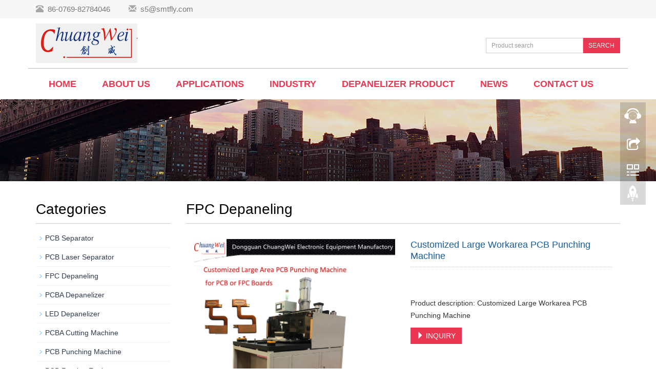

--- FILE ---
content_type: text/css
request_url: https://pcb-depanelizer.com/Home/Tpl/default/Public/css/style.css
body_size: 3705
content:
/*
 * LankeCMS (http://lankecms.com)
 * Copyright (c) 2013-2015 http://lankecms.com All rights reserved.
 * Author: 钟若天 <lankecms@163.com>
 */
/*@font-face { 
font-family: opensans; 
src: url('opensans.ttf'); 
}*/

body{font-family:"Ubuntu",Arial,Helvetica, sans-serif;}
ul{list-style:none;}
.top_menu{width: 100%; margin: 0px;  height: 36px;background-color: #F7F7F7;}
.top_name{padding-top:7px; color: #797878; font-size: 15px;}
.top_name P{display: inline;}
.top_name a{color: #797878;}
.top_name a:hover{text-decoration: none; color: #eb3751;}
.glyphicon-phone-alt,.glyphicon-envelope{color: #A9A6A6;}
.logo{margin:0px;}
.flash img{ width: 100%}
.flash ul.bxslider{list-style:none;}
.flash div.bx-pager{bottom: 4%;}
.flash div.bx-controls-direction{ display:none; }
.main{ padding:30px 0px 10px 0px;}
.img-thumbnail:hover,.opacity_img:hover{opacity: 0.8;}

/*导航菜单*/
.navbar{ margin:0px; background-color:#fff; border: none;}
#app_menudown{position: absolute; top:0px; right:0px; font-size: 16px;}
#app_menudown:hover{background-color: #eb3751;}


/*产品搜索*/
.search_group{float: right; margin: 38px 0px 0px 0px;}
.search_group{}
.form-control{border-radius: 0px; box-shadow: none;}
.mysearch_btn{ background-color:#EB3751;color:#fff;border-radius: 0px;transition:background 0.3s;}
.mysearch_btn:hover,.mysearch_btn:focus{ background-color:#b0293d; color:#fff;}
#small_search{float: right; color: #fff; margin-top: 7px; padding:8px 13px;font-size: 17px;border-radius: 4px;}
#small_search:hover,#small_search:focus{cursor: pointer; background-color: #eb3751;}

/*首页产品*/
.index_product{margin:45px 0px 0px 0px;}
.title_h2{color: #303c4b;margin:0px; display: block; padding: 0px 0px 10px 0px; color: #000;
    font-weight: 700; font-size:32px;}
.title_line{display: inline-block; float: left; width: 100px;border-top: 1px solid #eb3751;}
.product_list{clear: both;  padding: 35px 0px 0px 0px;margin-right: -15px;margin-left: -15px;}
.product_img{padding-left: 15px; padding-right: 0px; min-height: 370px;}
.product_img img{margin-right: auto;margin-left: auto;display: block;max-width: 100%;height: auto; margin-bottom: 10px; padding: 0px 15px 0px 0px; max-height: 260px;}
.product_list2{padding-top: 20px;}
.product_list2 div.product_img{min-height: 380px;}
.product_title{margin: 15px 0px 0px 0px;  height: 24px; line-height: 14px;text-align: left;}
.product_title a{color: #eb3751; transition:color 0.3s; font-size: 18px; font-weight: bold;}
.product_title a:hover{text-decoration: none;color:#b0293d;}
.product_desc{height: 45px;margin: 0px 0px 15px 0px;text-align: left;font-size: 14px;color: #656464;line-height: 22px;}

/*首页分享*/
.web_share{background-color: #282E3E; color: #fff; padding: 60px 0px 30px 0px; margin-bottom: 10px;}
.share_icon{width: 100px; height: 100px; display: block; margin: 0 auto;-webkit-transition: -webkit-transform 0.8s ease-out; -moz-transition: -moz-transform 0.8s ease-out; -o-transition: -o-transform 0.8s ease-out; -ms-transition: -ms-transform 0.8s ease-out;}
.share_icon:hover {-webkit-transform: rotateZ(360deg); -moz-transform: rotateZ(360deg); -o-transform: rotateZ(360deg); -ms-transform: rotateZ(360deg); transform: rotateZ(360deg);}
.share_text{text-align: center; padding-bottom: 40px;}
.share_text a{color: #fff;;transition:color 0.3s;}
.share_text a:hover{text-decoration:none; color: #FF637A;}

/*首页新闻*/
.news_box{margin:10px 0px 0px 0px;}
.index_news{clear: both; list-style:none;margin:0px; padding:12px 0px 0px 0px;}
.index_news li{color:#545455;border-bottom: 1px dotted #dddddd;background: url(../images/li.png) no-repeat left 16px;line-height:21px; padding: 11px 0px; padding-left:13px;}
.index_news li a{color:#545455;transition:color 0.3s; font-size: 16px;}
.index_news li a:hover{ text-decoration:none;color:#eb3751; }
.news_time{ float:right;}
.left_news span.news_time{display: none;}
.left_news li a{font-size: 14px;}

/*首页联系*/
.index_contact{margin:10px 0px 15px 0px;font-size: 16px;}
.index_contact P{clear: both;color:#545455; padding-bottom: 5px;}

/*列表页*/
.list_box{clear: both; margin:10px 0px 0px 0px;}
.path_title{border: 1px solid #f2f2f2;padding: 8px 19px;overflow: hidden;}
.page_bg{height: 160px;}

/*栏目导航*/
.left_nav{ clear: both; padding-top: 10px;}
.left_h2{color: #303c4b;margin:0px; display: block; padding: 30px 0px 12px 0px; color: #000;
    font-weight:500; font-size:28px;border-bottom:1px solid #CDCFD0;}
.left_nav_ul{list-style:none;margin:0px;padding:0px; margin:10px 0px 0px 0px;padding-bottom: 10px;}
.left_nav_ul > li{position:relative; border-bottom: 1px solid #f2f2f2; background: url(../images/left_li.gif) 6px 15px no-repeat;padding:8px 0px 8px 18px; }
.left_nav_ul > li > a{text-decoration:none; color:#303c4b;}
.left_nav_ul > li > a:hover,.left_nav_ul li a.left_active{color:#eb3751;}
/*小类*/
ul.left_snav_ul{list-style:none;padding:0px;display: none; padding-top: 8px;}
ul.left_snav_ul > li{ margin:0px;padding:5px 0px 5px 10px; background: url(../images/left_sli.gif) 0px 13px no-repeat;}
ul.left_snav_ul > li > a{border:0;color:#969494;padding: 5px 0px 5px 0px;}
ul.left_snav_ul > li > a:hover{ text-decoration: none;color:#eb3751;}
.menu_head{cursor:pointer; font: 600 18px/30px "Open Sans", sans-serif; width:35px; text-align:center;color:#303c4b;display:inline-block;position: absolute; top:3px; right:0px;}
.menu_head:hover{ color: #eb3751;}

/*新闻列表*/
.list_news{clear: both; list-style:none;margin:0px; padding:16px 0px 20px 0px;}
.list_news li{color:#898989;background: url(../images/li.png) no-repeat left 14px;line-height:22px; padding:8px 0px; padding-left:13px;border-bottom: 1px dashed #e3e2e2;/*dotted*/ }
.list_news li a{color:#303c4b;}
.list_news li a:hover{text-decoration:none;color:#eb3751;}

.contents{clear: both; padding:18px 2px 0px 2px; line-height:32px; overflow: auto;}
.contents h1{ margin: 0px; padding: 10px 0px; text-align: center; font-size:26px;color:#434343;font-weight:bold; line-height: 34px;}

/*分页样式*/
.page{clear:both; margin:20px 0px 0px 0px; text-align: center;}
.page a {display: inline-block; font-family: Arial; font-size: 13px; border: #dbdbdb 1px solid; padding:4px 9px; margin: 2px; margin-bottom: 5px; color: #31363c; text-decoration: none}
.page a:hover,.page a:focus{font-family: Arial;font-size: 13px;border: #000 1px solid; padding:4px 9px;color: #fff; background-color: #31363c;}
.page .current {font-family: Arial;border: #000 1px solid; font-size: 13px; padding:5px 9px; color: #fff;margin: 2px;  background-color: #31363c}

/*产品展示*/
#pic-page {text-align: center; margin-top:10px;}
#pic-page a {margin: 0 2px;}
#pic-page a img {width:40px;padding: 2px;border: solid #ccc 1px; margin-bottom:5px;}
#pic-page a:hover img,#pic-page a.active img {border: solid #5280DD 1px;}
.showpic_box,.proinfo_box{margin: 30px 0px 20px 0px;}
.product_h1{ margin:0px; line-height:22px; font-size:18px; color: #145ca1; padding-bottom:10px;border-bottom: 1px dotted #cccccc;}
.product_info{list-style:none; padding:0px; margin-top:10px;}
.product_info li{ line-height:24px; padding-bottom:12px;}
.product_con{ clear: both; border-top: 1px dotted #ccc; margin:10px 0px 20px 0px;padding:20px 0px 0px 0px; line-height:26px; color:#898989;overflow: auto;}

.download_btn{text-align: right; margin: 10px 10px 20px 0px;}
.page-btn{background-color: #EB3751; border-radius: 0px; border: none; transition:background 0.3s;}
.page-btn:hover{background-color:#31363c; }
.grey-btn{border-radius: 0px;border: none; background-color: #E8E8E8;}
.grey-btn:hover{background-color: #ccc;}
.related_news{ padding-top: 15px; clear: both;}

.a2a_default_style{display: inline-block;}

/*在线留言订购*/
.feedback{margin-top: 30px;}
.form-horizontal .form-group { margin-right: -10px;margin-left: -10px;}
.codeimg{ margin: 0px 0px -10px -18px;}


/*上一个下一个*/
.point{ clear: both; margin:20px 0px 40px 0px; padding-bottom: 40px; line-height:22px;}
.point span.to_prev{text-align:center; }
.point span.to_prev a{color:#0068b7;}
.point span.to_prev a:hover{color: #ea042b}
.point span.to_next{text-align:center; }
.point span.to_next a{color:#0068b7;}
.point span.to_next a:hover{color: #ea042b}

/*标签样式*/
.tags{ margin: 8px 0px 10px 0px}
.tags a{ margin: 0px 5px 8px 0px}
.tags_list{padding: 5px 10px 100px 10px}

.tags_ul{ margin-top: 0px;}
.tags_ul li{line-height: 28px; margin-bottom: 8px; padding-bottom: 10px;}
.tags_ul h3{font-size: 14px; padding: 0px; margin: 0px;line-height: 20px;}
.tags_ul p{font-size: 13px;padding: 0px; margin: 0px; color: #a0a0a0; line-height: 20px; padding-top: 8px;}

/*网站地图*/
ul.ul_sitemap{margin: 30px 0px 40px 30px;}
ul.ul_sitemap li{list-style: none; line-height: 26px;clear: both;}
ul.ul_sitemap li a{color: #7d7d7d;}
li.small_li_sitemap{clear: both;padding-left: 12px;}
li.small_li2_sitemap{float: left; padding-left: 20px;}

#translate{width:180px; margin: 0 auto; }
#translate-this{margin: 15px 0px 10px 0px;}

/*底部信息*/
footer{ text-align:center; background-color: #282e3e;color:#b7b7b7; padding:30px 0px 20px 0px; margin-top: 45px; font-size: 13px;}
.copyright{ line-height:20px;}
.copyright a{ color:#b7b7b7;}
.copyright a:hover{ color:#fff;}
.foot_nav{ width:25%; float:left;background-color: #fafafa;text-align:center;} 
.foot_nav:hover,.foot_nav:focus{background-color: #e4e4e4;}
.foot_nav a{color:#898989;display:block;}
.foot_nav a:hover,.foot_nav a:focus{text-decoration:none;}
.foot_nav span{display:block; padding:3px 0px 0px 0px;}
.webshare{width: 200px; padding: 5px;}

/*大屏幕*/
@media screen and (min-width: 769px) {
      header{padding-top:10px;}
      .logo{margin-top: 10px;}
      .navbar{ margin-top:10px;  min-height: 60px;}
      .nav_top{border-top: 1px solid #b7b7b7;}
      .navbar-nav > li > a {text-align: center;transition:background 0.4s; text-transform: uppercase; }
      .navbar-default .navbar-nav > li > a{padding: 20px 25px 20px 25px; font-size: 18px;font-weight: 700; color: #eb3751;}
      .navbar-default .navbar-nav > li > a:hover,
      .navbar-default .navbar-nav > li > a:focus,
      .navbar-default .navbar-nav > .active > a,
      .navbar-default .navbar-nav > .active > a:hover,
      .navbar-default .navbar-nav > .open > a,
      .navbar-default .navbar-nav > .open > a:hover,
      .navbar-default .navbar-nav > .open > a:focus {color: #b0293d;}
      .navbar-brand{display: none;}

      .nav_small{ background-color:#fff; padding-top: 5px; padding-bottom: 5px;border-radius: 0px; border: none; box-shadow: 0px 0px 12px #888888;}
      .nav_small > li{}
      .nav_small > li > a{line-height:34px; color: #eb3751; font-size: 16px;}
      .nav_small > li > a:hover{color: #fff; background-color: #eb3751;}
      #app_menudown,#small_search{ display:none; }
      .index_left_nav,.footer_nav{display:none; }
}
/*小屏幕*/
@media screen and (max-width: 768px) {
      .navbar{ margin-top:10px; background-color: #282e3e;}
      .navbar-default .navbar-brand {color: #fff;}
      .navbar-default .navbar-brand:hover,
      .navbar-default .navbar-brand:focus {color: #fff;}
      .navbar-toggle{border:none;}
      .navbar-default .navbar-collapse, .navbar-default .navbar-form{border:1px solid #404244;}
      .navbar-default .navbar-toggle:hover,
      .navbar-default .navbar-toggle:focus {
        background-color: #eb3751;
      }
      .navbar-default .navbar-toggle .icon-bar{background-color: #fff;}
      .navbar-default .navbar-nav{margin-top: 0px;margin-bottom: 0px;}
      .navbar-default .navbar-nav > li { border-bottom:1px solid #404244; }
      .navbar-default .navbar-nav > li:last-child{border: none;}
      .navbar-default .navbar-nav > li > a,
      .navbar-default .navbar-nav .open .dropdown-menu > li > a{color: #fff;}
      .navbar-default .navbar-nav > li > a:hover,
       .navbar-default .navbar-nav > li > a:focus,
       .navbar-default .navbar-nav > .active > a, 
       .navbar-default .navbar-nav > .active > a:hover, 
       .navbar-default .navbar-nav > .active > a:focus,
       .navbar-default .navbar-nav > .open > a, 
       .navbar-default .navbar-nav > .open > a:hover, 
       .navbar-default .navbar-nav > .open > a:focus,
       .navbar-default .navbar-nav .open .dropdown-menu > li > a:hover{
        background-color: #eb3751; color: #fff;}

        header{padding-top: 10px;}
        .search_group{margin: 10px 0px 5px 0px;}
        #topsearch{display: none;}
        .logo{display: block; margin: 0 auto;max-width:700px;}
        .flash div.bx-pager{ /*display:none;*/}
        .page_bg{display: none;}
        .list_box{margin:5px 0px 0px 0px;}
        .index_product{margin-top: 25px;}
        .product_list{padding-top: 25px ;}
        .title_h2{font-size:22px;}
        .product_img{min-height: 270px;}
        .product_title{margin-bottom: 5px;}
        .product_title a{font-size: 14px; font-weight: none;}
        .product_desc{font-size: 12px; line-height: 18px;}
        .product_con img,.contents img{width:100%;}
        .contents h1{ font-size:22px;font-weight:normal;}
        .news_time{ display:none;}
        .list_related{margin-top: 30px 0px 0px 0px; clear: both;}
        .index_left_nav{margin: 0px 12px; padding-top: 0px;}
        .left_nav{ padding-top: 0px;}
        .footer_nav{background-color: #fafafa;}
        #pic-page a img {width:35px;}
        #cmsFloatPanel{ display: none;}
        .point span.to_prev,.point span.to_next{text-align:left; padding-bottom: 8px;}
        footer{ margin-bottom:50px;}
}

@media screen and (max-width: 767px) {
     .copyright_p{ display:none;}
}

/*414px到768px*/
@media screen and (min-width:420px) and (max-width:768px) {
  .col-mm-1, .col-mm-2, .col-mm-3, .col-mm-4, .col-mm-5, .col-mm-6, .col-mm-7, .col-mm-8, .col-mm-9, .col-mm-10, .col-mm-11, .col-mm-12 {
    float: left;
  }
  .col-mm-12 {
    width: 100%;
  }
  .col-mm-11 {
    width: 91.66666667%;
  }
  .col-mm-10 {
    width: 83.33333333%;
  }
  .col-mm-9 {
    width: 75%;
  }
  .col-mm-8 {
    width: 66.66666667%;
  }
  .col-mm-7 {
    width: 58.33333333%;
  }
  .col-mm-6 {
    width: 50%;
  }
  .col-mm-5 {
    width: 41.66666667%;
  }
  .col-mm-4 {
    width: 33.33333333%;
  }
  .col-mm-3 {
    width: 25%;
  }
  .col-mm-2 {
    width: 16.66666667%;
  }
  .col-mm-1 {
    width: 8.33333333%;
  }
  .logo{max-width:400px;}
}

@media screen and (max-width: 414px) {
  .logo{max-width:280px;}
}



